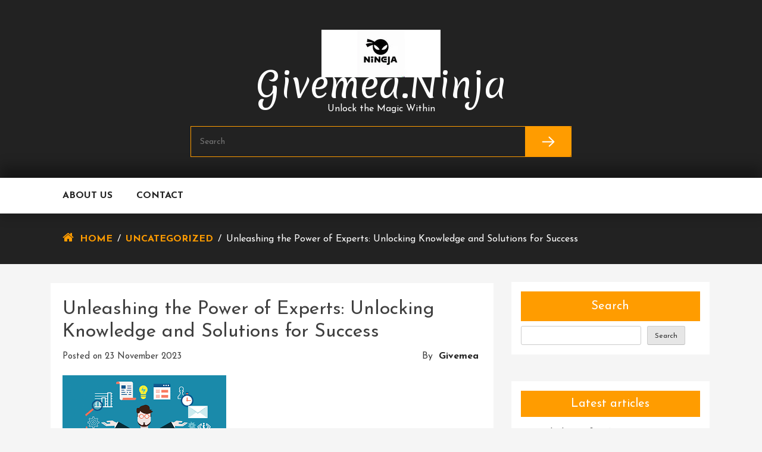

--- FILE ---
content_type: text/html; charset=UTF-8
request_url: https://givemea.ninja/uncategorized/experts-2/
body_size: 18495
content:
<!doctype html>
<html lang="en-US">
<head>
	<meta charset="UTF-8">
	<meta name="viewport" content="width=device-width, initial-scale=1">
	<link rel="profile" href="https://gmpg.org/xfn/11">

	<title>Unleashing the Power of Experts: Unlocking Knowledge and Solutions for Success &#8211; givemea.ninja</title>
<meta name='robots' content='max-image-preview:large' />
<link rel='dns-prefetch' href='//stats.wp.com' />
<link rel='dns-prefetch' href='//fonts.googleapis.com' />
<link rel='preconnect' href='//i0.wp.com' />
<link rel='preconnect' href='//c0.wp.com' />
<link rel="alternate" type="application/rss+xml" title="givemea.ninja &raquo; Feed" href="https://givemea.ninja/feed/" />
<link rel="alternate" type="application/rss+xml" title="givemea.ninja &raquo; Comments Feed" href="https://givemea.ninja/comments/feed/" />
<link rel="alternate" type="application/rss+xml" title="givemea.ninja &raquo; Unleashing the Power of Experts: Unlocking Knowledge and Solutions for Success Comments Feed" href="https://givemea.ninja/uncategorized/experts-2/feed/" />
<link rel="alternate" title="oEmbed (JSON)" type="application/json+oembed" href="https://givemea.ninja/wp-json/oembed/1.0/embed?url=https%3A%2F%2Fgivemea.ninja%2Funcategorized%2Fexperts-2%2F" />
<link rel="alternate" title="oEmbed (XML)" type="text/xml+oembed" href="https://givemea.ninja/wp-json/oembed/1.0/embed?url=https%3A%2F%2Fgivemea.ninja%2Funcategorized%2Fexperts-2%2F&#038;format=xml" />
<style id='wp-img-auto-sizes-contain-inline-css' type='text/css'>
img:is([sizes=auto i],[sizes^="auto," i]){contain-intrinsic-size:3000px 1500px}
/*# sourceURL=wp-img-auto-sizes-contain-inline-css */
</style>
<style id='wp-emoji-styles-inline-css' type='text/css'>

	img.wp-smiley, img.emoji {
		display: inline !important;
		border: none !important;
		box-shadow: none !important;
		height: 1em !important;
		width: 1em !important;
		margin: 0 0.07em !important;
		vertical-align: -0.1em !important;
		background: none !important;
		padding: 0 !important;
	}
/*# sourceURL=wp-emoji-styles-inline-css */
</style>
<style id='wp-block-library-inline-css' type='text/css'>
:root{--wp-block-synced-color:#7a00df;--wp-block-synced-color--rgb:122,0,223;--wp-bound-block-color:var(--wp-block-synced-color);--wp-editor-canvas-background:#ddd;--wp-admin-theme-color:#007cba;--wp-admin-theme-color--rgb:0,124,186;--wp-admin-theme-color-darker-10:#006ba1;--wp-admin-theme-color-darker-10--rgb:0,107,160.5;--wp-admin-theme-color-darker-20:#005a87;--wp-admin-theme-color-darker-20--rgb:0,90,135;--wp-admin-border-width-focus:2px}@media (min-resolution:192dpi){:root{--wp-admin-border-width-focus:1.5px}}.wp-element-button{cursor:pointer}:root .has-very-light-gray-background-color{background-color:#eee}:root .has-very-dark-gray-background-color{background-color:#313131}:root .has-very-light-gray-color{color:#eee}:root .has-very-dark-gray-color{color:#313131}:root .has-vivid-green-cyan-to-vivid-cyan-blue-gradient-background{background:linear-gradient(135deg,#00d084,#0693e3)}:root .has-purple-crush-gradient-background{background:linear-gradient(135deg,#34e2e4,#4721fb 50%,#ab1dfe)}:root .has-hazy-dawn-gradient-background{background:linear-gradient(135deg,#faaca8,#dad0ec)}:root .has-subdued-olive-gradient-background{background:linear-gradient(135deg,#fafae1,#67a671)}:root .has-atomic-cream-gradient-background{background:linear-gradient(135deg,#fdd79a,#004a59)}:root .has-nightshade-gradient-background{background:linear-gradient(135deg,#330968,#31cdcf)}:root .has-midnight-gradient-background{background:linear-gradient(135deg,#020381,#2874fc)}:root{--wp--preset--font-size--normal:16px;--wp--preset--font-size--huge:42px}.has-regular-font-size{font-size:1em}.has-larger-font-size{font-size:2.625em}.has-normal-font-size{font-size:var(--wp--preset--font-size--normal)}.has-huge-font-size{font-size:var(--wp--preset--font-size--huge)}.has-text-align-center{text-align:center}.has-text-align-left{text-align:left}.has-text-align-right{text-align:right}.has-fit-text{white-space:nowrap!important}#end-resizable-editor-section{display:none}.aligncenter{clear:both}.items-justified-left{justify-content:flex-start}.items-justified-center{justify-content:center}.items-justified-right{justify-content:flex-end}.items-justified-space-between{justify-content:space-between}.screen-reader-text{border:0;clip-path:inset(50%);height:1px;margin:-1px;overflow:hidden;padding:0;position:absolute;width:1px;word-wrap:normal!important}.screen-reader-text:focus{background-color:#ddd;clip-path:none;color:#444;display:block;font-size:1em;height:auto;left:5px;line-height:normal;padding:15px 23px 14px;text-decoration:none;top:5px;width:auto;z-index:100000}html :where(.has-border-color){border-style:solid}html :where([style*=border-top-color]){border-top-style:solid}html :where([style*=border-right-color]){border-right-style:solid}html :where([style*=border-bottom-color]){border-bottom-style:solid}html :where([style*=border-left-color]){border-left-style:solid}html :where([style*=border-width]){border-style:solid}html :where([style*=border-top-width]){border-top-style:solid}html :where([style*=border-right-width]){border-right-style:solid}html :where([style*=border-bottom-width]){border-bottom-style:solid}html :where([style*=border-left-width]){border-left-style:solid}html :where(img[class*=wp-image-]){height:auto;max-width:100%}:where(figure){margin:0 0 1em}html :where(.is-position-sticky){--wp-admin--admin-bar--position-offset:var(--wp-admin--admin-bar--height,0px)}@media screen and (max-width:600px){html :where(.is-position-sticky){--wp-admin--admin-bar--position-offset:0px}}

/*# sourceURL=wp-block-library-inline-css */
</style><style id='wp-block-archives-inline-css' type='text/css'>
.wp-block-archives{box-sizing:border-box}.wp-block-archives-dropdown label{display:block}
/*# sourceURL=https://c0.wp.com/c/6.9/wp-includes/blocks/archives/style.min.css */
</style>
<style id='wp-block-categories-inline-css' type='text/css'>
.wp-block-categories{box-sizing:border-box}.wp-block-categories.alignleft{margin-right:2em}.wp-block-categories.alignright{margin-left:2em}.wp-block-categories.wp-block-categories-dropdown.aligncenter{text-align:center}.wp-block-categories .wp-block-categories__label{display:block;width:100%}
/*# sourceURL=https://c0.wp.com/c/6.9/wp-includes/blocks/categories/style.min.css */
</style>
<style id='wp-block-heading-inline-css' type='text/css'>
h1:where(.wp-block-heading).has-background,h2:where(.wp-block-heading).has-background,h3:where(.wp-block-heading).has-background,h4:where(.wp-block-heading).has-background,h5:where(.wp-block-heading).has-background,h6:where(.wp-block-heading).has-background{padding:1.25em 2.375em}h1.has-text-align-left[style*=writing-mode]:where([style*=vertical-lr]),h1.has-text-align-right[style*=writing-mode]:where([style*=vertical-rl]),h2.has-text-align-left[style*=writing-mode]:where([style*=vertical-lr]),h2.has-text-align-right[style*=writing-mode]:where([style*=vertical-rl]),h3.has-text-align-left[style*=writing-mode]:where([style*=vertical-lr]),h3.has-text-align-right[style*=writing-mode]:where([style*=vertical-rl]),h4.has-text-align-left[style*=writing-mode]:where([style*=vertical-lr]),h4.has-text-align-right[style*=writing-mode]:where([style*=vertical-rl]),h5.has-text-align-left[style*=writing-mode]:where([style*=vertical-lr]),h5.has-text-align-right[style*=writing-mode]:where([style*=vertical-rl]),h6.has-text-align-left[style*=writing-mode]:where([style*=vertical-lr]),h6.has-text-align-right[style*=writing-mode]:where([style*=vertical-rl]){rotate:180deg}
/*# sourceURL=https://c0.wp.com/c/6.9/wp-includes/blocks/heading/style.min.css */
</style>
<style id='wp-block-latest-comments-inline-css' type='text/css'>
ol.wp-block-latest-comments{box-sizing:border-box;margin-left:0}:where(.wp-block-latest-comments:not([style*=line-height] .wp-block-latest-comments__comment)){line-height:1.1}:where(.wp-block-latest-comments:not([style*=line-height] .wp-block-latest-comments__comment-excerpt p)){line-height:1.8}.has-dates :where(.wp-block-latest-comments:not([style*=line-height])),.has-excerpts :where(.wp-block-latest-comments:not([style*=line-height])){line-height:1.5}.wp-block-latest-comments .wp-block-latest-comments{padding-left:0}.wp-block-latest-comments__comment{list-style:none;margin-bottom:1em}.has-avatars .wp-block-latest-comments__comment{list-style:none;min-height:2.25em}.has-avatars .wp-block-latest-comments__comment .wp-block-latest-comments__comment-excerpt,.has-avatars .wp-block-latest-comments__comment .wp-block-latest-comments__comment-meta{margin-left:3.25em}.wp-block-latest-comments__comment-excerpt p{font-size:.875em;margin:.36em 0 1.4em}.wp-block-latest-comments__comment-date{display:block;font-size:.75em}.wp-block-latest-comments .avatar,.wp-block-latest-comments__comment-avatar{border-radius:1.5em;display:block;float:left;height:2.5em;margin-right:.75em;width:2.5em}.wp-block-latest-comments[class*=-font-size] a,.wp-block-latest-comments[style*=font-size] a{font-size:inherit}
/*# sourceURL=https://c0.wp.com/c/6.9/wp-includes/blocks/latest-comments/style.min.css */
</style>
<style id='wp-block-latest-posts-inline-css' type='text/css'>
.wp-block-latest-posts{box-sizing:border-box}.wp-block-latest-posts.alignleft{margin-right:2em}.wp-block-latest-posts.alignright{margin-left:2em}.wp-block-latest-posts.wp-block-latest-posts__list{list-style:none}.wp-block-latest-posts.wp-block-latest-posts__list li{clear:both;overflow-wrap:break-word}.wp-block-latest-posts.is-grid{display:flex;flex-wrap:wrap}.wp-block-latest-posts.is-grid li{margin:0 1.25em 1.25em 0;width:100%}@media (min-width:600px){.wp-block-latest-posts.columns-2 li{width:calc(50% - .625em)}.wp-block-latest-posts.columns-2 li:nth-child(2n){margin-right:0}.wp-block-latest-posts.columns-3 li{width:calc(33.33333% - .83333em)}.wp-block-latest-posts.columns-3 li:nth-child(3n){margin-right:0}.wp-block-latest-posts.columns-4 li{width:calc(25% - .9375em)}.wp-block-latest-posts.columns-4 li:nth-child(4n){margin-right:0}.wp-block-latest-posts.columns-5 li{width:calc(20% - 1em)}.wp-block-latest-posts.columns-5 li:nth-child(5n){margin-right:0}.wp-block-latest-posts.columns-6 li{width:calc(16.66667% - 1.04167em)}.wp-block-latest-posts.columns-6 li:nth-child(6n){margin-right:0}}:root :where(.wp-block-latest-posts.is-grid){padding:0}:root :where(.wp-block-latest-posts.wp-block-latest-posts__list){padding-left:0}.wp-block-latest-posts__post-author,.wp-block-latest-posts__post-date{display:block;font-size:.8125em}.wp-block-latest-posts__post-excerpt,.wp-block-latest-posts__post-full-content{margin-bottom:1em;margin-top:.5em}.wp-block-latest-posts__featured-image a{display:inline-block}.wp-block-latest-posts__featured-image img{height:auto;max-width:100%;width:auto}.wp-block-latest-posts__featured-image.alignleft{float:left;margin-right:1em}.wp-block-latest-posts__featured-image.alignright{float:right;margin-left:1em}.wp-block-latest-posts__featured-image.aligncenter{margin-bottom:1em;text-align:center}
/*# sourceURL=https://c0.wp.com/c/6.9/wp-includes/blocks/latest-posts/style.min.css */
</style>
<style id='wp-block-search-inline-css' type='text/css'>
.wp-block-search__button{margin-left:10px;word-break:normal}.wp-block-search__button.has-icon{line-height:0}.wp-block-search__button svg{height:1.25em;min-height:24px;min-width:24px;width:1.25em;fill:currentColor;vertical-align:text-bottom}:where(.wp-block-search__button){border:1px solid #ccc;padding:6px 10px}.wp-block-search__inside-wrapper{display:flex;flex:auto;flex-wrap:nowrap;max-width:100%}.wp-block-search__label{width:100%}.wp-block-search.wp-block-search__button-only .wp-block-search__button{box-sizing:border-box;display:flex;flex-shrink:0;justify-content:center;margin-left:0;max-width:100%}.wp-block-search.wp-block-search__button-only .wp-block-search__inside-wrapper{min-width:0!important;transition-property:width}.wp-block-search.wp-block-search__button-only .wp-block-search__input{flex-basis:100%;transition-duration:.3s}.wp-block-search.wp-block-search__button-only.wp-block-search__searchfield-hidden,.wp-block-search.wp-block-search__button-only.wp-block-search__searchfield-hidden .wp-block-search__inside-wrapper{overflow:hidden}.wp-block-search.wp-block-search__button-only.wp-block-search__searchfield-hidden .wp-block-search__input{border-left-width:0!important;border-right-width:0!important;flex-basis:0;flex-grow:0;margin:0;min-width:0!important;padding-left:0!important;padding-right:0!important;width:0!important}:where(.wp-block-search__input){appearance:none;border:1px solid #949494;flex-grow:1;font-family:inherit;font-size:inherit;font-style:inherit;font-weight:inherit;letter-spacing:inherit;line-height:inherit;margin-left:0;margin-right:0;min-width:3rem;padding:8px;text-decoration:unset!important;text-transform:inherit}:where(.wp-block-search__button-inside .wp-block-search__inside-wrapper){background-color:#fff;border:1px solid #949494;box-sizing:border-box;padding:4px}:where(.wp-block-search__button-inside .wp-block-search__inside-wrapper) .wp-block-search__input{border:none;border-radius:0;padding:0 4px}:where(.wp-block-search__button-inside .wp-block-search__inside-wrapper) .wp-block-search__input:focus{outline:none}:where(.wp-block-search__button-inside .wp-block-search__inside-wrapper) :where(.wp-block-search__button){padding:4px 8px}.wp-block-search.aligncenter .wp-block-search__inside-wrapper{margin:auto}.wp-block[data-align=right] .wp-block-search.wp-block-search__button-only .wp-block-search__inside-wrapper{float:right}
/*# sourceURL=https://c0.wp.com/c/6.9/wp-includes/blocks/search/style.min.css */
</style>
<style id='wp-block-group-inline-css' type='text/css'>
.wp-block-group{box-sizing:border-box}:where(.wp-block-group.wp-block-group-is-layout-constrained){position:relative}
/*# sourceURL=https://c0.wp.com/c/6.9/wp-includes/blocks/group/style.min.css */
</style>
<style id='global-styles-inline-css' type='text/css'>
:root{--wp--preset--aspect-ratio--square: 1;--wp--preset--aspect-ratio--4-3: 4/3;--wp--preset--aspect-ratio--3-4: 3/4;--wp--preset--aspect-ratio--3-2: 3/2;--wp--preset--aspect-ratio--2-3: 2/3;--wp--preset--aspect-ratio--16-9: 16/9;--wp--preset--aspect-ratio--9-16: 9/16;--wp--preset--color--black: #000000;--wp--preset--color--cyan-bluish-gray: #abb8c3;--wp--preset--color--white: #ffffff;--wp--preset--color--pale-pink: #f78da7;--wp--preset--color--vivid-red: #cf2e2e;--wp--preset--color--luminous-vivid-orange: #ff6900;--wp--preset--color--luminous-vivid-amber: #fcb900;--wp--preset--color--light-green-cyan: #7bdcb5;--wp--preset--color--vivid-green-cyan: #00d084;--wp--preset--color--pale-cyan-blue: #8ed1fc;--wp--preset--color--vivid-cyan-blue: #0693e3;--wp--preset--color--vivid-purple: #9b51e0;--wp--preset--gradient--vivid-cyan-blue-to-vivid-purple: linear-gradient(135deg,rgb(6,147,227) 0%,rgb(155,81,224) 100%);--wp--preset--gradient--light-green-cyan-to-vivid-green-cyan: linear-gradient(135deg,rgb(122,220,180) 0%,rgb(0,208,130) 100%);--wp--preset--gradient--luminous-vivid-amber-to-luminous-vivid-orange: linear-gradient(135deg,rgb(252,185,0) 0%,rgb(255,105,0) 100%);--wp--preset--gradient--luminous-vivid-orange-to-vivid-red: linear-gradient(135deg,rgb(255,105,0) 0%,rgb(207,46,46) 100%);--wp--preset--gradient--very-light-gray-to-cyan-bluish-gray: linear-gradient(135deg,rgb(238,238,238) 0%,rgb(169,184,195) 100%);--wp--preset--gradient--cool-to-warm-spectrum: linear-gradient(135deg,rgb(74,234,220) 0%,rgb(151,120,209) 20%,rgb(207,42,186) 40%,rgb(238,44,130) 60%,rgb(251,105,98) 80%,rgb(254,248,76) 100%);--wp--preset--gradient--blush-light-purple: linear-gradient(135deg,rgb(255,206,236) 0%,rgb(152,150,240) 100%);--wp--preset--gradient--blush-bordeaux: linear-gradient(135deg,rgb(254,205,165) 0%,rgb(254,45,45) 50%,rgb(107,0,62) 100%);--wp--preset--gradient--luminous-dusk: linear-gradient(135deg,rgb(255,203,112) 0%,rgb(199,81,192) 50%,rgb(65,88,208) 100%);--wp--preset--gradient--pale-ocean: linear-gradient(135deg,rgb(255,245,203) 0%,rgb(182,227,212) 50%,rgb(51,167,181) 100%);--wp--preset--gradient--electric-grass: linear-gradient(135deg,rgb(202,248,128) 0%,rgb(113,206,126) 100%);--wp--preset--gradient--midnight: linear-gradient(135deg,rgb(2,3,129) 0%,rgb(40,116,252) 100%);--wp--preset--font-size--small: 13px;--wp--preset--font-size--medium: 20px;--wp--preset--font-size--large: 36px;--wp--preset--font-size--x-large: 42px;--wp--preset--spacing--20: 0.44rem;--wp--preset--spacing--30: 0.67rem;--wp--preset--spacing--40: 1rem;--wp--preset--spacing--50: 1.5rem;--wp--preset--spacing--60: 2.25rem;--wp--preset--spacing--70: 3.38rem;--wp--preset--spacing--80: 5.06rem;--wp--preset--shadow--natural: 6px 6px 9px rgba(0, 0, 0, 0.2);--wp--preset--shadow--deep: 12px 12px 50px rgba(0, 0, 0, 0.4);--wp--preset--shadow--sharp: 6px 6px 0px rgba(0, 0, 0, 0.2);--wp--preset--shadow--outlined: 6px 6px 0px -3px rgb(255, 255, 255), 6px 6px rgb(0, 0, 0);--wp--preset--shadow--crisp: 6px 6px 0px rgb(0, 0, 0);}:where(.is-layout-flex){gap: 0.5em;}:where(.is-layout-grid){gap: 0.5em;}body .is-layout-flex{display: flex;}.is-layout-flex{flex-wrap: wrap;align-items: center;}.is-layout-flex > :is(*, div){margin: 0;}body .is-layout-grid{display: grid;}.is-layout-grid > :is(*, div){margin: 0;}:where(.wp-block-columns.is-layout-flex){gap: 2em;}:where(.wp-block-columns.is-layout-grid){gap: 2em;}:where(.wp-block-post-template.is-layout-flex){gap: 1.25em;}:where(.wp-block-post-template.is-layout-grid){gap: 1.25em;}.has-black-color{color: var(--wp--preset--color--black) !important;}.has-cyan-bluish-gray-color{color: var(--wp--preset--color--cyan-bluish-gray) !important;}.has-white-color{color: var(--wp--preset--color--white) !important;}.has-pale-pink-color{color: var(--wp--preset--color--pale-pink) !important;}.has-vivid-red-color{color: var(--wp--preset--color--vivid-red) !important;}.has-luminous-vivid-orange-color{color: var(--wp--preset--color--luminous-vivid-orange) !important;}.has-luminous-vivid-amber-color{color: var(--wp--preset--color--luminous-vivid-amber) !important;}.has-light-green-cyan-color{color: var(--wp--preset--color--light-green-cyan) !important;}.has-vivid-green-cyan-color{color: var(--wp--preset--color--vivid-green-cyan) !important;}.has-pale-cyan-blue-color{color: var(--wp--preset--color--pale-cyan-blue) !important;}.has-vivid-cyan-blue-color{color: var(--wp--preset--color--vivid-cyan-blue) !important;}.has-vivid-purple-color{color: var(--wp--preset--color--vivid-purple) !important;}.has-black-background-color{background-color: var(--wp--preset--color--black) !important;}.has-cyan-bluish-gray-background-color{background-color: var(--wp--preset--color--cyan-bluish-gray) !important;}.has-white-background-color{background-color: var(--wp--preset--color--white) !important;}.has-pale-pink-background-color{background-color: var(--wp--preset--color--pale-pink) !important;}.has-vivid-red-background-color{background-color: var(--wp--preset--color--vivid-red) !important;}.has-luminous-vivid-orange-background-color{background-color: var(--wp--preset--color--luminous-vivid-orange) !important;}.has-luminous-vivid-amber-background-color{background-color: var(--wp--preset--color--luminous-vivid-amber) !important;}.has-light-green-cyan-background-color{background-color: var(--wp--preset--color--light-green-cyan) !important;}.has-vivid-green-cyan-background-color{background-color: var(--wp--preset--color--vivid-green-cyan) !important;}.has-pale-cyan-blue-background-color{background-color: var(--wp--preset--color--pale-cyan-blue) !important;}.has-vivid-cyan-blue-background-color{background-color: var(--wp--preset--color--vivid-cyan-blue) !important;}.has-vivid-purple-background-color{background-color: var(--wp--preset--color--vivid-purple) !important;}.has-black-border-color{border-color: var(--wp--preset--color--black) !important;}.has-cyan-bluish-gray-border-color{border-color: var(--wp--preset--color--cyan-bluish-gray) !important;}.has-white-border-color{border-color: var(--wp--preset--color--white) !important;}.has-pale-pink-border-color{border-color: var(--wp--preset--color--pale-pink) !important;}.has-vivid-red-border-color{border-color: var(--wp--preset--color--vivid-red) !important;}.has-luminous-vivid-orange-border-color{border-color: var(--wp--preset--color--luminous-vivid-orange) !important;}.has-luminous-vivid-amber-border-color{border-color: var(--wp--preset--color--luminous-vivid-amber) !important;}.has-light-green-cyan-border-color{border-color: var(--wp--preset--color--light-green-cyan) !important;}.has-vivid-green-cyan-border-color{border-color: var(--wp--preset--color--vivid-green-cyan) !important;}.has-pale-cyan-blue-border-color{border-color: var(--wp--preset--color--pale-cyan-blue) !important;}.has-vivid-cyan-blue-border-color{border-color: var(--wp--preset--color--vivid-cyan-blue) !important;}.has-vivid-purple-border-color{border-color: var(--wp--preset--color--vivid-purple) !important;}.has-vivid-cyan-blue-to-vivid-purple-gradient-background{background: var(--wp--preset--gradient--vivid-cyan-blue-to-vivid-purple) !important;}.has-light-green-cyan-to-vivid-green-cyan-gradient-background{background: var(--wp--preset--gradient--light-green-cyan-to-vivid-green-cyan) !important;}.has-luminous-vivid-amber-to-luminous-vivid-orange-gradient-background{background: var(--wp--preset--gradient--luminous-vivid-amber-to-luminous-vivid-orange) !important;}.has-luminous-vivid-orange-to-vivid-red-gradient-background{background: var(--wp--preset--gradient--luminous-vivid-orange-to-vivid-red) !important;}.has-very-light-gray-to-cyan-bluish-gray-gradient-background{background: var(--wp--preset--gradient--very-light-gray-to-cyan-bluish-gray) !important;}.has-cool-to-warm-spectrum-gradient-background{background: var(--wp--preset--gradient--cool-to-warm-spectrum) !important;}.has-blush-light-purple-gradient-background{background: var(--wp--preset--gradient--blush-light-purple) !important;}.has-blush-bordeaux-gradient-background{background: var(--wp--preset--gradient--blush-bordeaux) !important;}.has-luminous-dusk-gradient-background{background: var(--wp--preset--gradient--luminous-dusk) !important;}.has-pale-ocean-gradient-background{background: var(--wp--preset--gradient--pale-ocean) !important;}.has-electric-grass-gradient-background{background: var(--wp--preset--gradient--electric-grass) !important;}.has-midnight-gradient-background{background: var(--wp--preset--gradient--midnight) !important;}.has-small-font-size{font-size: var(--wp--preset--font-size--small) !important;}.has-medium-font-size{font-size: var(--wp--preset--font-size--medium) !important;}.has-large-font-size{font-size: var(--wp--preset--font-size--large) !important;}.has-x-large-font-size{font-size: var(--wp--preset--font-size--x-large) !important;}
/*# sourceURL=global-styles-inline-css */
</style>

<style id='classic-theme-styles-inline-css' type='text/css'>
/*! This file is auto-generated */
.wp-block-button__link{color:#fff;background-color:#32373c;border-radius:9999px;box-shadow:none;text-decoration:none;padding:calc(.667em + 2px) calc(1.333em + 2px);font-size:1.125em}.wp-block-file__button{background:#32373c;color:#fff;text-decoration:none}
/*# sourceURL=/wp-includes/css/classic-themes.min.css */
</style>
<link rel='stylesheet' id='cptch_stylesheet-css' href='https://givemea.ninja/wp-content/plugins/captcha-bws/css/front_end_style.css?ver=5.2.7' type='text/css' media='all' />
<link rel='stylesheet' id='dashicons-css' href='https://c0.wp.com/c/6.9/wp-includes/css/dashicons.min.css' type='text/css' media='all' />
<link rel='stylesheet' id='cptch_desktop_style-css' href='https://givemea.ninja/wp-content/plugins/captcha-bws/css/desktop_style.css?ver=5.2.7' type='text/css' media='all' />
<link rel='stylesheet' id='buzz-ecommerce-google-fonts-Josefin+Sans-css' href='//fonts.googleapis.com/css?family=Josefin+Sans%3A300italic%2C400italic%2C700italic%2C400%2C700%2C300&#038;ver=6.9' type='text/css' media='all' />
<link rel='stylesheet' id='buzz-ecommerce-google-fonts-Merienda-css' href='//fonts.googleapis.com/css?family=Merienda%3A300italic%2C400italic%2C700italic%2C400%2C700%2C300&#038;ver=6.9' type='text/css' media='all' />
<link rel='stylesheet' id='bootstrap-css' href='https://givemea.ninja/wp-content/themes/buzz-ecommerce/assets/library/bootstrap/css/bootstrap.min.css?ver=1.1.8' type='text/css' media='all' />
<link rel='stylesheet' id='font-awesome-css' href='https://givemea.ninja/wp-content/themes/buzz-ecommerce/assets/library/font-awesome/css/font-awesome.css?ver=1.1.8' type='text/css' media='all' />
<link rel='stylesheet' id='owl-carousel-css' href='https://givemea.ninja/wp-content/themes/buzz-ecommerce/assets/library/owl-carousel/css/owl.carousel.css?ver=1.1.8' type='text/css' media='all' />
<link rel='stylesheet' id='buzz-ecommerce-custom-css' href='https://givemea.ninja/wp-content/themes/buzz-ecommerce/assets/css/custom.css?ver=1.1.8' type='text/css' media='all' />
<link rel='stylesheet' id='buzz-ecommerce-style-css' href='https://givemea.ninja/wp-content/themes/buzz-ecommerce/style.css?ver=6.9' type='text/css' media='all' />
<link rel='stylesheet' id='buzz-ecommerce-mobile-menu-css' href='https://givemea.ninja/wp-content/themes/buzz-ecommerce/spiderbuzz/mobile-menu/mobile-menu.css?ver=1' type='text/css' media='all' />
<script type="text/javascript" src="https://c0.wp.com/c/6.9/wp-includes/js/jquery/jquery.min.js" id="jquery-core-js"></script>
<script type="text/javascript" src="https://c0.wp.com/c/6.9/wp-includes/js/jquery/jquery-migrate.min.js" id="jquery-migrate-js"></script>
<script type="text/javascript" src="https://givemea.ninja/wp-content/themes/buzz-ecommerce/spiderbuzz/mobile-menu/navigation.js?ver=1" id="buzz-ecommerce-navigation-menu-js"></script>
<link rel="https://api.w.org/" href="https://givemea.ninja/wp-json/" /><link rel="alternate" title="JSON" type="application/json" href="https://givemea.ninja/wp-json/wp/v2/posts/338" /><link rel="EditURI" type="application/rsd+xml" title="RSD" href="https://givemea.ninja/xmlrpc.php?rsd" />
<meta name="generator" content="WordPress 6.9" />
<link rel="canonical" href="https://givemea.ninja/uncategorized/experts-2/" />
<link rel='shortlink' href='https://givemea.ninja/?p=338' />
	<style>img#wpstats{display:none}</style>
		<link rel="pingback" href="https://givemea.ninja/xmlrpc.php"><link rel="icon" href="https://i0.wp.com/givemea.ninja/wp-content/uploads/2024/07/siteicon-2.webp?fit=32%2C32&#038;ssl=1" sizes="32x32" />
<link rel="icon" href="https://i0.wp.com/givemea.ninja/wp-content/uploads/2024/07/siteicon-2.webp?fit=192%2C192&#038;ssl=1" sizes="192x192" />
<link rel="apple-touch-icon" href="https://i0.wp.com/givemea.ninja/wp-content/uploads/2024/07/siteicon-2.webp?fit=180%2C180&#038;ssl=1" />
<meta name="msapplication-TileImage" content="https://i0.wp.com/givemea.ninja/wp-content/uploads/2024/07/siteicon-2.webp?fit=270%2C270&#038;ssl=1" />
</head>

<body class="wp-singular post-template-default single single-post postid-338 single-format-standard wp-custom-logo wp-theme-buzz-ecommerce right-sidebar">
<div id="page" class="site">
	<a class="skip-link screen-reader-text" href="#content">Skip to content</a>

		<header id="masthead" class="site-header" >
			<div class="site-branding">
				<a href="https://givemea.ninja/" class="custom-logo-link" rel="home"><img width="200" height="80" src="https://i0.wp.com/givemea.ninja/wp-content/uploads/2024/07/sitelogo-2.webp?fit=200%2C80&amp;ssl=1" class="custom-logo" alt="sitelogo" decoding="async" /></a>					<p class="site-title"><a href="https://givemea.ninja/" rel="home">givemea.ninja</a></p>
										<p class="site-description">Unlock the Magic Within</p>
							</div><!-- .site-branding -->
				<div id="buzz_ecommerce_search" class="search-form">
		<form class="main-form clearfix" name="myform" method="GET" action="https://givemea.ninja/">
		<input type="text"  name="s" class="searchbox" maxlength="128" value="" placeholder="Search">
							
			<button type="submit" title="Search" class="search-btn-bg"><img src="https://givemea.ninja/wp-content/themes/buzz-ecommerce/assets/images/arrow.png" alt=""></button>
				
		</form>
	</div>

	
			<nav id="site-navigation" class="main-navigation">
				<button class="toggle nav-toggle mobile-nav-toggle" data-toggle-target=".header-mobile-menu"  data-toggle-body-class="showing-menu-modal" aria-expanded="false" data-set-focus=".close-nav-toggle">
                <span class="toggle-inner">
                    <span class="toggle-icon"><i class="fa fa-bars"></i></span>
                    <span class="toggle-text">Menu</span>
                </span>
            </button>				<div class="container">
					<div class="menu-primary-menu-container"><ul id="primary-menu" class="menu"><li id="menu-item-16" class="menu-item menu-item-type-post_type menu-item-object-page menu-item-16"><a href="https://givemea.ninja/about/">About us</a></li>
<li id="menu-item-35" class="menu-item menu-item-type-post_type menu-item-object-page menu-item-35"><a href="https://givemea.ninja/contact/">Contact</a></li>
</ul></div>
										
				</div>
				
			</nav><!-- #site-navigation -->
			
		</header><!-- #masthead -->

		<section class="breadcrumb"><div class="container"><div class="row"><div class="col-md-12"><div class="breadcrumb_wrap"><div class="breadcrumb-section"><i class="fa fa-home" aria-hidden="true"></i><a href="https://givemea.ninja/">Home</a><span class="separator">/</span><a href="https://givemea.ninja/category/uncategorized/" rel="category tag">Uncategorized</a><span class="separator">/</span>Unleashing the Power of Experts: Unlocking Knowledge and Solutions for Success</div></div></div></div></div></section>		<div id="content" class="site-content"><div class="container">
	<div id="primary" class="content-area">
		<main id="main" class="site-main">

		
<article id="post-338" class="post-338 post type-post status-publish format-standard has-post-thumbnail hentry category-uncategorized tag-acquiring-knowledge tag-crucial tag-dedicated tag-deep-understanding tag-discoveries-insights tag-distill-relevant-and-up-to-date-insights tag-effort tag-expertise-allows-navigate-through-vast-amounts-of-data tag-experts tag-fast-paced tag-filter-out-the-noise tag-guidance tag-guidance-in-professional-life tag-honing-skills tag-individuals tag-informed-decisions-extensive-knowledge tag-invaluable-resources tag-mastery tag-medical-issue tag-nuances-and-complexities tag-possess tag-practical-experience tag-research-experimentation-continuous-learningadvancements-in-fields tag-resources tag-respective-fields tag-role tag-seeking-legal-advice tag-solutions-accurate-and-reliable-information tag-specific-subject-or-field tag-tailored-solutions-or-recommendations tag-time tag-unique-circumstances-pushing-boundaries-of-human-knowledge-and-innovation tag-well-informed-perspectives">
	<header class="entry-header">
		<h1 class="entry-title">Unleashing the Power of Experts: Unlocking Knowledge and Solutions for Success</h1>			<div class="entry-meta">
				<span class="posted-on">Posted on <a href="https://givemea.ninja/uncategorized/experts-2/" rel="bookmark"><time class="entry-date published updated" datetime="2023-11-23T16:59:52+00:00">23 November 2023</time></a></span><span class="byline"> by <span class="author vcard"><a class="url fn n" href="https://givemea.ninja/author/givemea/">givemea</a></span></span>			</div><!-- .entry-meta -->
			</header><!-- .entry-header -->

	
			<div class="post-thumbnail">
				<img width="275" height="183" src="https://givemea.ninja/wp-content/uploads/2023/11/experts-0.png" class="attachment-post-thumbnail size-post-thumbnail wp-post-image" alt="experts" decoding="async" fetchpriority="high" />			</div><!-- .post-thumbnail -->

		
	<div class="entry-content">
		<p>
In today&#8217;s fast-paced and complex world, the role of experts has become increasingly crucial. Experts are individuals who possess a deep understanding and mastery of a specific subject or field. They have dedicated their time, effort, and resources to acquiring knowledge and honing their skills, making them invaluable resources for those seeking guidance or solutions.
</p>
</p>
<p>
One of the key benefits of consulting an expert is their ability to provide accurate and reliable information. Their expertise allows them to navigate through vast amounts of data, filter out the noise, and distill the most relevant and up-to-date insights. Whether you&#8217;re facing a medical issue, seeking legal advice, or looking for guidance in your professional life, experts can offer you well-informed perspectives that can help you make informed decisions.
</p>
</p>
<p>
Experts not only possess extensive knowledge but also have practical experience in their respective fields. This practical expertise enables them to understand the nuances and complexities that may arise in different situations. They can draw from their experiences to provide tailored solutions or recommendations that are specifically suited to your unique circumstances.
</p>
</p>
<p>
Moreover, experts play a vital role in pushing the boundaries of human knowledge and innovation. Through research, experimentation, and continuous learning, they contribute to advancements in their fields. Their discoveries and insights not only benefit society as a whole but also pave the way for future generations of experts.
</p>
</p>
<p>
Collaborating with experts also fosters personal growth and development. By seeking their guidance or mentorship, individuals can learn from their expertise and gain new skills or perspectives. The wisdom shared by experts can be transformative, empowering individuals to excel in their chosen paths.
</p>
</p>
<p>
However, it is important to note that experts are not infallible. While they possess extensive knowledge within their domain, they too can make mistakes or face limitations. It is essential to approach expert advice critically and consider multiple perspectives before making decisions.
</p>
</p>
<p>
In conclusion, experts are invaluable assets in our ever-evolving world. Their deep knowledge base, practical experience, and dedication to their fields make them trusted sources of information and guidance. Whether you&#8217;re seeking answers to complex problems or aiming for personal growth, consulting with experts can be a transformative experience. Embrace the wisdom they offer, but always remember to approach their advice with a discerning mind.
</p>
<p>&nbsp;</p>
<h2> 7 Common Queries Answered: Experts, Examples, Synonyms, and More </h2>
<ol>
<li><a href='#what-is-the-meaning-of-exparts'> What is the meaning of Exparts? </a></li>
<li><a href='#what-are-some-examples-of-experts'> What are some examples of experts? </a></li>
<li><a href='#what-is-the-synonym-of-experts'> What is the synonym of experts? </a></li>
<li><a href='#what-do-you-call-a-person-who-is-expert-on-everything'> What do you call a person who is expert on everything? </a></li>
<li><a href='#what-is-another-word-for-group-of-experts'> What is another word for group of experts? </a></li>
<li><a href='#what-is-the-meaning-of-expert-advice'> What is the meaning of expert advice? </a></li>
<li><a href='#what-is-a-bunch-of-experts-called'> What is a bunch of experts called? </a></li>
</ol>
<h3 id='what-is-the-meaning-of-exparts'>
What is the meaning of Exparts?<br />
</h3>
<p>
I believe there might be a typo in your question. The correct term you are referring to is &#8220;experts.&#8221; Experts are individuals who have a high level of knowledge, skill, or experience in a particular field or subject matter. They have acquired expertise through extensive study, practice, and hands-on experience in their respective areas. Experts are often sought after for their specialized knowledge and ability to provide valuable insights, guidance, and solutions within their domain of expertise.
</p>
<h3 id='what-are-some-examples-of-experts'>
What are some examples of experts?<br />
</h3>
<p>
Experts can be found in various fields and industries. Here are some examples of experts in different domains:
</p>
</p>
<ol>
<li>Medical Experts: Doctors, surgeons, specialists in various medical disciplines such as cardiology, neurology, oncology, etc.</li>
<li>Legal Experts: Lawyers, judges, legal scholars specializing in areas like criminal law, contract law, intellectual property law, etc.</li>
<li>Financial Experts: Economists, financial analysts, investment advisors who provide insights on markets, investments, and financial planning.</li>
<li>Technology Experts: Software engineers, data scientists, cybersecurity specialists who possess advanced knowledge and skills in technology-related fields.</li>
<li>Academic Experts: Professors and researchers who have dedicated their careers to studying specific subjects and contribute to the advancement of knowledge.</li>
<li>Business Experts: Entrepreneurs with extensive experience in starting and running successful businesses or consultants who provide strategic advice to companies.</li>
<li>Environmental Experts: Ecologists, environmental scientists who study ecosystems and provide insights on conservation efforts and sustainable practices.</li>
<li>Engineering Experts: Civil engineers, mechanical engineers, aerospace engineers who specialize in designing and building structures or machines with precision.</li>
<li>Artistic Experts: Renowned artists in various disciplines like painting, sculpture, music composition or performers such as actors or dancers with exceptional talent and mastery of their craft.</li>
<li>Sports Experts: Coaches or athletes with extensive knowledge and experience in specific sports disciplines who provide training and guidance for aspiring athletes.</li>
</ol>
<p>
These are just a few examples of the many experts that exist across different domains. In almost every field of human endeavor, there are individuals who have dedicated their lives to becoming experts and contributing their expertise to society.
</p>
<h3 id='what-is-the-synonym-of-experts'>
What is the synonym of experts?<br />
</h3>
<p>
Some synonyms for the word &#8220;experts&#8221; include:
</p>
</p>
<ol>
<li>Specialists</li>
<li>Authorities</li>
<li>Professors</li>
<li>Professionals</li>
<li>Practitioners</li>
<li>Consultants</li>
<li>Scholars</li>
<li>Gurus</li>
<li>Masters</li>
<li>Savants</li>
</ol>
<p>
These words can be used interchangeably to refer to individuals who possess advanced knowledge and expertise in a specific field or subject matter.
</p>
<h3 id='what-do-you-call-a-person-who-is-expert-on-everything'>
What do you call a person who is expert on everything?<br />
</h3>
<p>
A person who is considered an expert on everything is often referred to as a &#8220;polymath&#8221; or a &#8220;Renaissance person.&#8221; These terms describe individuals who possess a wide range of knowledge and expertise across various fields or disciplines. Polymaths are known for their ability to excel in multiple areas, demonstrating proficiency and understanding beyond the average level. However, it is important to note that achieving true expertise in every subject is extremely rare, and most individuals tend to specialize in specific domains.
</p>
<h3 id='what-is-another-word-for-group-of-experts'>
What is another word for group of experts?<br />
</h3>
<p>
Another word for a group of experts is a &#8220;panel.&#8221; A panel typically consists of individuals who are recognized for their expertise in a specific field and are brought together to provide insights, advice, or make collective decisions.
</p>
<h3 id='what-is-the-meaning-of-expert-advice'>
What is the meaning of expert advice?<br />
</h3>
<p>
Expert advice refers to guidance or recommendations provided by individuals who have extensive knowledge, experience, and expertise in a particular field or subject matter. This advice is based on their deep understanding of the subject and their practical experience in dealing with related issues.
</p>
</p>
<p>
Expert advice is sought when individuals encounter complex problems, require specialized knowledge, or need assistance in making informed decisions. It is considered valuable because it comes from someone who has dedicated their time and effort to mastering a specific domain. Their expertise enables them to offer insights, strategies, or solutions that are well-informed and tailored to the specific needs or challenges at hand.
</p>
</p>
<p>
The purpose of seeking expert advice is to benefit from the wisdom and knowledge accumulated by these individuals. They possess a level of expertise that surpasses what an average person may have in a particular field. Expert advice can save time, prevent costly mistakes, provide clarity on complex matters, and increase the chances of success in various endeavors.
</p>
</p>
<p>
It is important to note that expert advice should be approached critically and with discernment. While experts possess valuable insights, they are not infallible. Different experts may have varying perspectives or approaches within their field of expertise. Therefore, it is advisable to consider multiple sources of expert advice and weigh different viewpoints before making decisions.
</p>
</p>
<p>
In summary, expert advice refers to guidance provided by individuals with extensive knowledge and experience in a specific field. It offers valuable insights and recommendations tailored to address complex problems or challenges. Seeking expert advice can help individuals make informed decisions and increase their chances of success in various areas of life.
</p>
<h3 id='what-is-a-bunch-of-experts-called'>
What is a bunch of experts called?<br />
</h3>
<p>
A group of experts can be referred to as a panel, committee, board, or consortium, depending on the context and purpose of their collaboration.</p>
	</div><!-- .entry-content -->

	<footer class="entry-footer">
		<span class="cat-links">Posted in <a href="https://givemea.ninja/category/uncategorized/" rel="category tag">Uncategorized</a></span><span class="tags-links">Tagged <a href="https://givemea.ninja/tag/acquiring-knowledge/" rel="tag">acquiring knowledge</a>, <a href="https://givemea.ninja/tag/crucial/" rel="tag">crucial</a>, <a href="https://givemea.ninja/tag/dedicated/" rel="tag">dedicated</a>, <a href="https://givemea.ninja/tag/deep-understanding/" rel="tag">deep understanding</a>, <a href="https://givemea.ninja/tag/discoveries-insights/" rel="tag">discoveries insights</a>, <a href="https://givemea.ninja/tag/distill-relevant-and-up-to-date-insights/" rel="tag">distill relevant and up-to-date insights</a>, <a href="https://givemea.ninja/tag/effort/" rel="tag">effort</a>, <a href="https://givemea.ninja/tag/expertise-allows-navigate-through-vast-amounts-of-data/" rel="tag">expertise allows navigate through vast amounts of data</a>, <a href="https://givemea.ninja/tag/experts/" rel="tag">experts</a>, <a href="https://givemea.ninja/tag/fast-paced/" rel="tag">fast-paced</a>, <a href="https://givemea.ninja/tag/filter-out-the-noise/" rel="tag">filter out the noise</a>, <a href="https://givemea.ninja/tag/guidance/" rel="tag">guidance</a>, <a href="https://givemea.ninja/tag/guidance-in-professional-life/" rel="tag">guidance in professional life</a>, <a href="https://givemea.ninja/tag/honing-skills/" rel="tag">honing skills</a>, <a href="https://givemea.ninja/tag/individuals/" rel="tag">individuals</a>, <a href="https://givemea.ninja/tag/informed-decisions-extensive-knowledge/" rel="tag">informed decisions.extensive knowledge</a>, <a href="https://givemea.ninja/tag/invaluable-resources/" rel="tag">invaluable resources</a>, <a href="https://givemea.ninja/tag/mastery/" rel="tag">mastery</a>, <a href="https://givemea.ninja/tag/medical-issue/" rel="tag">medical issue</a>, <a href="https://givemea.ninja/tag/nuances-and-complexities/" rel="tag">nuances and complexities</a>, <a href="https://givemea.ninja/tag/possess/" rel="tag">possess</a>, <a href="https://givemea.ninja/tag/practical-experience/" rel="tag">practical experience</a>, <a href="https://givemea.ninja/tag/research-experimentation-continuous-learningadvancements-in-fields/" rel="tag">research experimentation continuous learningadvancements in fields</a>, <a href="https://givemea.ninja/tag/resources/" rel="tag">resources</a>, <a href="https://givemea.ninja/tag/respective-fields/" rel="tag">respective fields</a>, <a href="https://givemea.ninja/tag/role/" rel="tag">role</a>, <a href="https://givemea.ninja/tag/seeking-legal-advice/" rel="tag">seeking legal advice</a>, <a href="https://givemea.ninja/tag/solutions-accurate-and-reliable-information/" rel="tag">solutions.accurate and reliable information</a>, <a href="https://givemea.ninja/tag/specific-subject-or-field/" rel="tag">specific subject or field</a>, <a href="https://givemea.ninja/tag/tailored-solutions-or-recommendations/" rel="tag">tailored solutions or recommendations</a>, <a href="https://givemea.ninja/tag/time/" rel="tag">time</a>, <a href="https://givemea.ninja/tag/unique-circumstances-pushing-boundaries-of-human-knowledge-and-innovation/" rel="tag">unique circumstances.pushing boundaries of human knowledge and innovation</a>, <a href="https://givemea.ninja/tag/well-informed-perspectives/" rel="tag">well-informed perspectives</a></span>	</footer><!-- .entry-footer -->
</article><!-- #post-338 -->

	<nav class="navigation post-navigation" aria-label="Posts">
		<h2 class="screen-reader-text">Post navigation</h2>
		<div class="nav-links"><div class="nav-previous"><a href="https://givemea.ninja/uncategorized/experts/" rel="prev">Unleashing the Power of Expertise: Unveiling the Secrets to Success</a></div><div class="nav-next"><a href="https://givemea.ninja/uncategorized/award/" rel="next">Unveiling Excellence: The Prestigious Award Ceremony Honoring Outstanding Achievements</a></div></div>
	</nav>
<div id="comments" class="comments-area">

			<h2 class="comments-title">
			5 thoughts on &ldquo;<span>Unleashing the Power of Experts: Unlocking Knowledge and Solutions for Success</span>&rdquo;		</h2><!-- .comments-title -->

		
		<ol class="comment-list">
					<li id="comment-1561" class="comment even thread-even depth-1 parent">
			<article id="div-comment-1561" class="comment-body">
				<footer class="comment-meta">
					<div class="comment-author vcard">
						<img alt='' src='https://secure.gravatar.com/avatar/4adf4dbb9667a4e327f6154a7c041c1208df74ddde5f99618f3f26a684c7da68?s=32&#038;d=mm&#038;r=g' srcset='https://secure.gravatar.com/avatar/4adf4dbb9667a4e327f6154a7c041c1208df74ddde5f99618f3f26a684c7da68?s=64&#038;d=mm&#038;r=g 2x' class='avatar avatar-32 photo' height='32' width='32' decoding='async'/>						<b class="fn"><a href="https://storage.googleapis.com/custom-home-builder-6/how-technology-is-changing-the-way-we-build-our-homes.html" class="url" rel="ugc external nofollow">custom home builder near me</a></b> <span class="says">says:</span>					</div><!-- .comment-author -->

					<div class="comment-metadata">
						<a href="https://givemea.ninja/uncategorized/experts-2/#comment-1561"><time datetime="2023-11-30T02:31:39+00:00">30 November 2023 at 02:31</time></a>					</div><!-- .comment-metadata -->

									</footer><!-- .comment-meta -->

				<div class="comment-content">
					<p>Saved as a favorite, I really like your web site!</p>
				</div><!-- .comment-content -->

				<div class="reply"><a rel="nofollow" class="comment-reply-link" href="https://givemea.ninja/uncategorized/experts-2/?replytocom=1561#respond" data-commentid="1561" data-postid="338" data-belowelement="div-comment-1561" data-respondelement="respond" data-replyto="Reply to custom home builder near me" aria-label="Reply to custom home builder near me">Reply</a></div>			</article><!-- .comment-body -->
		<ol class="children">
		<li id="comment-1564" class="comment byuser comment-author-givemea bypostauthor odd alt depth-2">
			<article id="div-comment-1564" class="comment-body">
				<footer class="comment-meta">
					<div class="comment-author vcard">
						<img alt='' src='https://secure.gravatar.com/avatar/1aff09825781fe15948e92bd65d0b40705e6e666acf31dddd361177fbcfbfda9?s=32&#038;d=mm&#038;r=g' srcset='https://secure.gravatar.com/avatar/1aff09825781fe15948e92bd65d0b40705e6e666acf31dddd361177fbcfbfda9?s=64&#038;d=mm&#038;r=g 2x' class='avatar avatar-32 photo' height='32' width='32' decoding='async'/>						<b class="fn"><a href="https://givemea.ninja" class="url" rel="ugc">givemea</a></b> <span class="says">says:</span>					</div><!-- .comment-author -->

					<div class="comment-metadata">
						<a href="https://givemea.ninja/uncategorized/experts-2/#comment-1564"><time datetime="2023-11-30T12:32:28+00:00">30 November 2023 at 12:32</time></a>					</div><!-- .comment-metadata -->

									</footer><!-- .comment-meta -->

				<div class="comment-content">
					<p>Thank you for your kind words! We&#8217;re glad to hear that you enjoy our website. If you have any questions or need further information about the topic of experts, feel free to let us know. We&#8217;re here to help!</p>
				</div><!-- .comment-content -->

				<div class="reply"><a rel="nofollow" class="comment-reply-link" href="https://givemea.ninja/uncategorized/experts-2/?replytocom=1564#respond" data-commentid="1564" data-postid="338" data-belowelement="div-comment-1564" data-respondelement="respond" data-replyto="Reply to givemea" aria-label="Reply to givemea">Reply</a></div>			</article><!-- .comment-body -->
		</li><!-- #comment-## -->
</ol><!-- .children -->
</li><!-- #comment-## -->
		<li id="comment-1562" class="comment even thread-odd thread-alt depth-1 parent">
			<article id="div-comment-1562" class="comment-body">
				<footer class="comment-meta">
					<div class="comment-author vcard">
						<img alt='' src='https://secure.gravatar.com/avatar/abcb7c2e2aa7e14e86b9f02be4dc515f072f9c25ee26692d05fff78a6999a7b3?s=32&#038;d=mm&#038;r=g' srcset='https://secure.gravatar.com/avatar/abcb7c2e2aa7e14e86b9f02be4dc515f072f9c25ee26692d05fff78a6999a7b3?s=64&#038;d=mm&#038;r=g 2x' class='avatar avatar-32 photo' height='32' width='32' loading='lazy' decoding='async'/>						<b class="fn"><a href="https://profiteplo.com/user/brownestentoft66/" class="url" rel="ugc external nofollow">Rajaplay</a></b> <span class="says">says:</span>					</div><!-- .comment-author -->

					<div class="comment-metadata">
						<a href="https://givemea.ninja/uncategorized/experts-2/#comment-1562"><time datetime="2023-11-30T10:08:23+00:00">30 November 2023 at 10:08</time></a>					</div><!-- .comment-metadata -->

									</footer><!-- .comment-meta -->

				<div class="comment-content">
					<p>I think the admin of this website is really working hard for his web site, because here every information is quality based material.</p>
				</div><!-- .comment-content -->

				<div class="reply"><a rel="nofollow" class="comment-reply-link" href="https://givemea.ninja/uncategorized/experts-2/?replytocom=1562#respond" data-commentid="1562" data-postid="338" data-belowelement="div-comment-1562" data-respondelement="respond" data-replyto="Reply to Rajaplay" aria-label="Reply to Rajaplay">Reply</a></div>			</article><!-- .comment-body -->
		<ol class="children">
		<li id="comment-1563" class="comment byuser comment-author-givemea bypostauthor odd alt depth-2">
			<article id="div-comment-1563" class="comment-body">
				<footer class="comment-meta">
					<div class="comment-author vcard">
						<img alt='' src='https://secure.gravatar.com/avatar/1aff09825781fe15948e92bd65d0b40705e6e666acf31dddd361177fbcfbfda9?s=32&#038;d=mm&#038;r=g' srcset='https://secure.gravatar.com/avatar/1aff09825781fe15948e92bd65d0b40705e6e666acf31dddd361177fbcfbfda9?s=64&#038;d=mm&#038;r=g 2x' class='avatar avatar-32 photo' height='32' width='32' loading='lazy' decoding='async'/>						<b class="fn"><a href="https://givemea.ninja" class="url" rel="ugc">givemea</a></b> <span class="says">says:</span>					</div><!-- .comment-author -->

					<div class="comment-metadata">
						<a href="https://givemea.ninja/uncategorized/experts-2/#comment-1563"><time datetime="2023-11-30T12:32:25+00:00">30 November 2023 at 12:32</time></a>					</div><!-- .comment-metadata -->

									</footer><!-- .comment-meta -->

				<div class="comment-content">
					<p>Thank you for your kind words! We appreciate your recognition of our hard work in providing quality information on our website. Our team is dedicated to delivering valuable and reliable content, especially when it comes to discussing the importance and benefits of experts in various fields. If you have any specific questions or need further information, feel free to let us know. We&#8217;re here to help!</p>
				</div><!-- .comment-content -->

				<div class="reply"><a rel="nofollow" class="comment-reply-link" href="https://givemea.ninja/uncategorized/experts-2/?replytocom=1563#respond" data-commentid="1563" data-postid="338" data-belowelement="div-comment-1563" data-respondelement="respond" data-replyto="Reply to givemea" aria-label="Reply to givemea">Reply</a></div>			</article><!-- .comment-body -->
		</li><!-- #comment-## -->
</ol><!-- .children -->
</li><!-- #comment-## -->
		</ol><!-- .comment-list -->

			<div id="respond" class="comment-respond">
		<h3 id="reply-title" class="comment-reply-title">Leave a Reply <small><a rel="nofollow" id="cancel-comment-reply-link" href="/uncategorized/experts-2/#respond" style="display:none;">Cancel reply</a></small></h3><form action="https://givemea.ninja/wp-comments-post.php" method="post" id="commentform" class="comment-form"><p class="comment-notes"><span id="email-notes">Your email address will not be published.</span> <span class="required-field-message">Required fields are marked <span class="required">*</span></span></p><p class="comment-form-comment"><label for="comment">Comment <span class="required">*</span></label> <textarea id="comment" name="comment" cols="45" rows="8" maxlength="65525" required></textarea></p><p class="comment-form-author"><label for="author">Name <span class="required">*</span></label> <input id="author" name="author" type="text" value="" size="30" maxlength="245" autocomplete="name" required /></p>
<p class="comment-form-email"><label for="email">Email <span class="required">*</span></label> <input id="email" name="email" type="email" value="" size="30" maxlength="100" aria-describedby="email-notes" autocomplete="email" required /></p>
<p class="comment-form-url"><label for="url">Website</label> <input id="url" name="url" type="url" value="" size="30" maxlength="200" autocomplete="url" /></p>
<p class="comment-form-cookies-consent"><input id="wp-comment-cookies-consent" name="wp-comment-cookies-consent" type="checkbox" value="yes" /> <label for="wp-comment-cookies-consent">Save my name, email, and website in this browser for the next time I comment.</label></p>
<p class="cptch_block"><span id="cptch_time_limit_notice_77" class="cptch_time_limit_notice cptch_to_remove">Time limit exceeded. Please complete the captcha once again.</span><span class="cptch_wrap cptch_math_actions">
				<label class="cptch_label" for="cptch_input_77"><span class="cptch_span"><input id="cptch_input_77" class="cptch_input cptch_wp_comments" type="text" autocomplete="off" name="cptch_number" value="" maxlength="2" size="2" aria-required="true" required="required" style="margin-bottom:0;display:inline;font-size: 12px;width: 40px;" /></span>
				<span class="cptch_span">&nbsp;&minus;&nbsp;</span>
				<span class="cptch_span">&#102;ive</span>
				<span class="cptch_span">&nbsp;=&nbsp;</span>
				<span class="cptch_span">thre&#101;</span><input type="hidden" name="cptch_form" value="wp_comments" />
				</label></span></p><p class="form-submit"><input name="submit" type="submit" id="submit" class="submit" value="Post Comment" /> <input type='hidden' name='comment_post_ID' value='338' id='comment_post_ID' />
<input type='hidden' name='comment_parent' id='comment_parent' value='0' />
</p></form>	</div><!-- #respond -->
	
</div><!-- #comments -->

		</main><!-- #main -->
	</div><!-- #primary -->


<aside id="secondary" class="widget-area">
	<section id="block-2" class="widget widget_block widget_search"><form role="search" method="get" action="https://givemea.ninja/" class="wp-block-search__button-outside wp-block-search__text-button wp-block-search"    ><label class="wp-block-search__label" for="wp-block-search__input-1" >Search</label><div class="wp-block-search__inside-wrapper" ><input class="wp-block-search__input" id="wp-block-search__input-1" placeholder="" value="" type="search" name="s" required /><button aria-label="Search" class="wp-block-search__button wp-element-button" type="submit" >Search</button></div></form></section><section id="block-3" class="widget widget_block">
<div class="wp-block-group"><div class="wp-block-group__inner-container is-layout-flow wp-block-group-is-layout-flow">
<h2 class="wp-block-heading">Latest articles</h2>


<ul class="wp-block-latest-posts__list wp-block-latest-posts"><li><a class="wp-block-latest-posts__post-title" href="https://givemea.ninja/uncategorized/ninja-course-birthday-party-near-me/">Find the Perfect Ninja Course Birthday Party Near Me for Your Child&#8217;s Celebration!</a></li>
<li><a class="wp-block-latest-posts__post-title" href="https://givemea.ninja/uncategorized/od-skills/">Mastering the Art of Soft Skills: A Path to Success</a></li>
<li><a class="wp-block-latest-posts__post-title" href="https://givemea.ninja/uncategorized/nutri-ninja-customer-service/">Excellence Redefined: Nutri Ninja&#8217;s Outstanding Customer Service Experience</a></li>
<li><a class="wp-block-latest-posts__post-title" href="https://givemea.ninja/uncategorized/obstacle-course-birthday/">Thrilling Adventures: An Unforgettable Obstacle Course Birthday Celebration</a></li>
<li><a class="wp-block-latest-posts__post-title" href="https://givemea.ninja/uncategorized/obstacle-course-near-me-indoor/">Discover Thrilling Indoor Obstacle Courses Near Me</a></li>
</ul></div></div>
</section><section id="block-4" class="widget widget_block">
<div class="wp-block-group"><div class="wp-block-group__inner-container is-layout-flow wp-block-group-is-layout-flow">
<h2 class="wp-block-heading">Latest comments</h2>


<ol class="wp-block-latest-comments"><li class="wp-block-latest-comments__comment"><article><footer class="wp-block-latest-comments__comment-meta"><a class="wp-block-latest-comments__comment-author" href="https://lemoncasino-hu.com/">link</a> on <a class="wp-block-latest-comments__comment-link" href="https://givemea.ninja/uncategorized/shobha-misra-communication-skills-and-personality-development/#comment-6587">Unlocking Potential: Shobha Misra&#8217;s Expertise in Communication Skills and Personality Development</a></footer></article></li><li class="wp-block-latest-comments__comment"><article><footer class="wp-block-latest-comments__comment-meta"><a class="wp-block-latest-comments__comment-author" href="http://news.tennesseeheadlines.com/story/581660/the-hidden-cost-of-food-why-ending-factory-farming-is-essential-for-the-future.html">Noe</a> on <a class="wp-block-latest-comments__comment-link" href="https://givemea.ninja/uncategorized/shobha-misra-communication-skills-and-personality-development/#comment-6586">Unlocking Potential: Shobha Misra&#8217;s Expertise in Communication Skills and Personality Development</a></footer></article></li><li class="wp-block-latest-comments__comment"><article><footer class="wp-block-latest-comments__comment-meta"><a class="wp-block-latest-comments__comment-author" href="https://www.youtube.com/watch?v=f8EYa7GzTag">Avelixio</a> on <a class="wp-block-latest-comments__comment-link" href="https://givemea.ninja/uncategorized/shobha-misra-communication-skills-and-personality-development/#comment-6585">Unlocking Potential: Shobha Misra&#8217;s Expertise in Communication Skills and Personality Development</a></footer></article></li><li class="wp-block-latest-comments__comment"><article><footer class="wp-block-latest-comments__comment-meta"><a class="wp-block-latest-comments__comment-author" href="https://protogel.deliversand.com/">Protogel</a> on <a class="wp-block-latest-comments__comment-link" href="https://givemea.ninja/uncategorized/shobha-misra-communication-skills-and-personality-development/#comment-6584">Unlocking Potential: Shobha Misra&#8217;s Expertise in Communication Skills and Personality Development</a></footer></article></li><li class="wp-block-latest-comments__comment"><article><footer class="wp-block-latest-comments__comment-meta"><a class="wp-block-latest-comments__comment-author" href="http://128.199.206.164/">Data SDY Lotto</a> on <a class="wp-block-latest-comments__comment-link" href="https://givemea.ninja/uncategorized/shobha-misra-communication-skills-and-personality-development/#comment-6582">Unlocking Potential: Shobha Misra&#8217;s Expertise in Communication Skills and Personality Development</a></footer></article></li></ol></div></div>
</section><section id="block-5" class="widget widget_block">
<div class="wp-block-group"><div class="wp-block-group__inner-container is-layout-flow wp-block-group-is-layout-flow">
<h2 class="wp-block-heading">Archive</h2>


<ul class="wp-block-archives-list wp-block-archives">	<li><a href='https://givemea.ninja/2026/01/'>January 2026</a></li>
	<li><a href='https://givemea.ninja/2025/12/'>December 2025</a></li>
	<li><a href='https://givemea.ninja/2025/11/'>November 2025</a></li>
	<li><a href='https://givemea.ninja/2025/10/'>October 2025</a></li>
	<li><a href='https://givemea.ninja/2025/09/'>September 2025</a></li>
	<li><a href='https://givemea.ninja/2025/08/'>August 2025</a></li>
	<li><a href='https://givemea.ninja/2025/07/'>July 2025</a></li>
	<li><a href='https://givemea.ninja/2025/06/'>June 2025</a></li>
	<li><a href='https://givemea.ninja/2025/05/'>May 2025</a></li>
	<li><a href='https://givemea.ninja/2025/04/'>April 2025</a></li>
	<li><a href='https://givemea.ninja/2025/03/'>March 2025</a></li>
	<li><a href='https://givemea.ninja/2025/02/'>February 2025</a></li>
	<li><a href='https://givemea.ninja/2025/01/'>January 2025</a></li>
	<li><a href='https://givemea.ninja/2024/12/'>December 2024</a></li>
	<li><a href='https://givemea.ninja/2024/11/'>November 2024</a></li>
	<li><a href='https://givemea.ninja/2024/10/'>October 2024</a></li>
	<li><a href='https://givemea.ninja/2024/09/'>September 2024</a></li>
	<li><a href='https://givemea.ninja/2024/08/'>August 2024</a></li>
	<li><a href='https://givemea.ninja/2024/07/'>July 2024</a></li>
	<li><a href='https://givemea.ninja/2024/06/'>June 2024</a></li>
	<li><a href='https://givemea.ninja/2024/05/'>May 2024</a></li>
	<li><a href='https://givemea.ninja/2024/04/'>April 2024</a></li>
	<li><a href='https://givemea.ninja/2024/03/'>March 2024</a></li>
	<li><a href='https://givemea.ninja/2024/02/'>February 2024</a></li>
	<li><a href='https://givemea.ninja/2024/01/'>January 2024</a></li>
	<li><a href='https://givemea.ninja/2023/12/'>December 2023</a></li>
	<li><a href='https://givemea.ninja/2023/11/'>November 2023</a></li>
	<li><a href='https://givemea.ninja/2023/10/'>October 2023</a></li>
	<li><a href='https://givemea.ninja/2023/09/'>September 2023</a></li>
	<li><a href='https://givemea.ninja/2023/08/'>August 2023</a></li>
	<li><a href='https://givemea.ninja/2023/07/'>July 2023</a></li>
	<li><a href='https://givemea.ninja/2023/06/'>June 2023</a></li>
</ul></div></div>
</section><section id="block-6" class="widget widget_block">
<div class="wp-block-group"><div class="wp-block-group__inner-container is-layout-flow wp-block-group-is-layout-flow">
<h2 class="wp-block-heading">Categories</h2>


<ul class="wp-block-categories-list wp-block-categories">	<li class="cat-item cat-item-6792"><a href="https://givemea.ninja/category/2019/">2019</a>
</li>
	<li class="cat-item cat-item-6793"><a href="https://givemea.ninja/category/2020/">2020</a>
</li>
	<li class="cat-item cat-item-7654"><a href="https://givemea.ninja/category/additive-manufacturing/">additive manufacturing</a>
</li>
	<li class="cat-item cat-item-5876"><a href="https://givemea.ninja/category/agile/">agile</a>
</li>
	<li class="cat-item cat-item-3588"><a href="https://givemea.ninja/category/american-ninja-warrior-course/">american ninja warrior course</a>
</li>
	<li class="cat-item cat-item-6501"><a href="https://givemea.ninja/category/associates/">associate&#039;s</a>
</li>
	<li class="cat-item cat-item-3878"><a href="https://givemea.ninja/category/business-development/">business development</a>
</li>
	<li class="cat-item cat-item-6503"><a href="https://givemea.ninja/category/business-manager/">business manager</a>
</li>
	<li class="cat-item cat-item-7163"><a href="https://givemea.ninja/category/business-services/">business services</a>
</li>
	<li class="cat-item cat-item-3877"><a href="https://givemea.ninja/category/business-skills/">business skills</a>
</li>
	<li class="cat-item cat-item-3706"><a href="https://givemea.ninja/category/career-development/">career development</a>
</li>
	<li class="cat-item cat-item-5138"><a href="https://givemea.ninja/category/communication/">communication</a>
</li>
	<li class="cat-item cat-item-4193"><a href="https://givemea.ninja/category/communication-skills/">communication skills</a>
</li>
	<li class="cat-item cat-item-3072"><a href="https://givemea.ninja/category/description/">description</a>
</li>
	<li class="cat-item cat-item-3188"><a href="https://givemea.ninja/category/description-length/">description length</a>
</li>
	<li class="cat-item cat-item-3139"><a href="https://givemea.ninja/category/description-tag/">description tag</a>
</li>
	<li class="cat-item cat-item-1064"><a href="https://givemea.ninja/category/development/">development</a>
</li>
	<li class="cat-item cat-item-2419"><a href="https://givemea.ninja/category/education/">education</a>
</li>
	<li class="cat-item cat-item-5137"><a href="https://givemea.ninja/category/examples/">examples</a>
</li>
	<li class="cat-item cat-item-4464"><a href="https://givemea.ninja/category/game/">game</a>
</li>
	<li class="cat-item cat-item-5861"><a href="https://givemea.ninja/category/gartner/">gartner</a>
</li>
	<li class="cat-item cat-item-3141"><a href="https://givemea.ninja/category/generate-meta-tags/">generate meta tags</a>
</li>
	<li class="cat-item cat-item-5139"><a href="https://givemea.ninja/category/goals/">goals</a>
</li>
	<li class="cat-item cat-item-3074"><a href="https://givemea.ninja/category/google/">google</a>
</li>
	<li class="cat-item cat-item-5734"><a href="https://givemea.ninja/category/hmy/">hmy</a>
</li>
	<li class="cat-item cat-item-69"><a href="https://givemea.ninja/category/innovate-solutions/">innovate solutions</a>
</li>
	<li class="cat-item cat-item-7195"><a href="https://givemea.ninja/category/innovation/">innovation</a>
</li>
	<li class="cat-item cat-item-6108"><a href="https://givemea.ninja/category/innovation-cloud/">innovation cloud</a>
</li>
	<li class="cat-item cat-item-7196"><a href="https://givemea.ninja/category/innovation-software/">innovation software</a>
</li>
	<li class="cat-item cat-item-2263"><a href="https://givemea.ninja/category/innovative-business-solutions-inc/">innovative business solutions inc</a>
</li>
	<li class="cat-item cat-item-5221"><a href="https://givemea.ninja/category/innovative-management-solution/">innovative management solution</a>
</li>
	<li class="cat-item cat-item-6039"><a href="https://givemea.ninja/category/innovative-software-services/">innovative software services</a>
</li>
	<li class="cat-item cat-item-4798"><a href="https://givemea.ninja/category/innovative-technology-solutions/">innovative technology solutions</a>
</li>
	<li class="cat-item cat-item-1063"><a href="https://givemea.ninja/category/leadership/">leadership</a>
</li>
	<li class="cat-item cat-item-1061"><a href="https://givemea.ninja/category/leadership-coaching/">leadership coaching</a>
</li>
	<li class="cat-item cat-item-1062"><a href="https://givemea.ninja/category/leadership-skills/">leadership skills</a>
</li>
	<li class="cat-item cat-item-6465"><a href="https://givemea.ninja/category/learn/">learn</a>
</li>
	<li class="cat-item cat-item-4786"><a href="https://givemea.ninja/category/listening/">listening</a>
</li>
	<li class="cat-item cat-item-4244"><a href="https://givemea.ninja/category/live-innovative-solutions/">live innovative solutions</a>
</li>
	<li class="cat-item cat-item-5148"><a href="https://givemea.ninja/category/management/">management</a>
</li>
	<li class="cat-item cat-item-7198"><a href="https://givemea.ninja/category/management-innovation/">management innovation</a>
</li>
	<li class="cat-item cat-item-3187"><a href="https://givemea.ninja/category/meta-check/">meta check</a>
</li>
	<li class="cat-item cat-item-3073"><a href="https://givemea.ninja/category/meta-description/">meta description</a>
</li>
	<li class="cat-item cat-item-3140"><a href="https://givemea.ninja/category/meta-tag-generator/">meta tag generator</a>
</li>
	<li class="cat-item cat-item-5560"><a href="https://givemea.ninja/category/meta-tags/">meta tags</a>
</li>
	<li class="cat-item cat-item-4857"><a href="https://givemea.ninja/category/metadescription/">metadescription</a>
</li>
	<li class="cat-item cat-item-8086"><a href="https://givemea.ninja/category/nationwide/">nationwide</a>
</li>
	<li class="cat-item cat-item-4463"><a href="https://givemea.ninja/category/ninja/">ninja</a>
</li>
	<li class="cat-item cat-item-4553"><a href="https://givemea.ninja/category/ninja-me/">ninja me</a>
</li>
	<li class="cat-item cat-item-4862"><a href="https://givemea.ninja/category/page-description/">page description</a>
</li>
	<li class="cat-item cat-item-3197"><a href="https://givemea.ninja/category/personal-skills/">personal skills</a>
</li>
	<li class="cat-item cat-item-5875"><a href="https://givemea.ninja/category/planning/">planning</a>
</li>
	<li class="cat-item cat-item-2059"><a href="https://givemea.ninja/category/power-tools/">power tools</a>
</li>
	<li class="cat-item cat-item-7564"><a href="https://givemea.ninja/category/precision-products/">precision products</a>
</li>
	<li class="cat-item cat-item-7197"><a href="https://givemea.ninja/category/product-innovation/">product innovation</a>
</li>
	<li class="cat-item cat-item-3643"><a href="https://givemea.ninja/category/professional-services/">professional services</a>
</li>
	<li class="cat-item cat-item-7164"><a href="https://givemea.ninja/category/professional-services-company/">professional services company</a>
</li>
	<li class="cat-item cat-item-4813"><a href="https://givemea.ninja/category/programming-course/">programming course</a>
</li>
	<li class="cat-item cat-item-4812"><a href="https://givemea.ninja/category/programming-courses/">programming courses</a>
</li>
	<li class="cat-item cat-item-5659"><a href="https://givemea.ninja/category/ryan/">ryan</a>
</li>
	<li class="cat-item cat-item-2083"><a href="https://givemea.ninja/category/sap/">sap</a>
</li>
	<li class="cat-item cat-item-3186"><a href="https://givemea.ninja/category/seo-check/">seo check</a>
</li>
	<li class="cat-item cat-item-7512"><a href="https://givemea.ninja/category/short/">short</a>
</li>
	<li class="cat-item cat-item-2118"><a href="https://givemea.ninja/category/skills/">skills</a>
</li>
	<li class="cat-item cat-item-7155"><a href="https://givemea.ninja/category/software-innovation/">software innovation</a>
</li>
	<li class="cat-item cat-item-5149"><a href="https://givemea.ninja/category/strategic-management/">strategic management</a>
</li>
	<li class="cat-item cat-item-6738"><a href="https://givemea.ninja/category/synergy-business-innovation-solutions/">synergy business innovation solutions</a>
</li>
	<li class="cat-item cat-item-4415"><a href="https://givemea.ninja/category/thinking-skills/">thinking skills</a>
</li>
	<li class="cat-item cat-item-1"><a href="https://givemea.ninja/category/uncategorized/">Uncategorized</a>
</li>
</ul></div></div>
</section></aside><!-- #secondary -->
		</div>
	</div><!-- #content -->

	<footer id="colophon" class="site-footer">
		
		<div class="site-info">
			© Copyright givemea.ninja
		</div>
	</footer><!-- #colophon -->
</div><!-- #page -->

<script type="speculationrules">
{"prefetch":[{"source":"document","where":{"and":[{"href_matches":"/*"},{"not":{"href_matches":["/wp-*.php","/wp-admin/*","/wp-content/uploads/*","/wp-content/*","/wp-content/plugins/*","/wp-content/themes/buzz-ecommerce/*","/*\\?(.+)"]}},{"not":{"selector_matches":"a[rel~=\"nofollow\"]"}},{"not":{"selector_matches":".no-prefetch, .no-prefetch a"}}]},"eagerness":"conservative"}]}
</script>

<div class="menu-modal header-mobile-menu cover-modal header-footer-group" data-modal-target-string=".menu-modal">
    <div class="menu-modal-inner modal-inner">
        <div class="menu-wrapper section-inner">
            <div class="menu-top">

                <button class="toggle close-nav-toggle" data-toggle-target=".menu-modal" data-toggle-body-class="showing-menu-modal" aria-expanded="false" data-set-focus=".menu-modal">
                    <span class="toggle-text">Close</span>
                    <i class="fa fa-times"></i>
                </button><!-- .nav-toggle -->

                <div class="menu-search-form widget_search">
                    <form role="search" method="get" class="search-form" action="https://givemea.ninja/">
				<label>
					<span class="screen-reader-text">Search for:</span>
					<input type="search" class="search-field" placeholder="Search &hellip;" value="" name="s" />
				</label>
				<input type="submit" class="search-submit" value="Search" />
			</form>                </div>

                <div class='buzz-ecommerce-tab-wrap'>
                    <div class="buzz-ecommerce-tabs we-tab-area">
                        <button class="buzz-ecommerce-tab-menu active" id="buzz-ecommerce-tab-menu1">
                            <span>Menu</span>
                        </button>
                    </div>

                    <div class="buzz-ecommerce-tab-content we-tab-content">
                        <div class="buzz-ecommerce-tab-menu-content tab-content" id="buzz-ecommerce-content-menu1">
                            <nav class="mobile-menu" aria-label="Mobile" role="navigation">
                                <ul class="modal-menu">
                                    <li class="menu-item menu-item-type-post_type menu-item-object-page menu-item-16"><a href="https://givemea.ninja/about/">About us</a></li>
<li class="menu-item menu-item-type-post_type menu-item-object-page menu-item-35"><a href="https://givemea.ninja/contact/">Contact</a></li>
                                </ul>
                            </nav>
                        </div>
                    </div>
                </div>
            </div>
        </div>
    </div>
</div><script type="text/javascript" src="https://givemea.ninja/wp-content/themes/buzz-ecommerce/assets/library/jquery-match-height/jquery.matchHeight-min.js?ver=1.1.8" id="jquery.matchHeight-min.js-js"></script>
<script type="text/javascript" src="https://givemea.ninja/wp-content/themes/buzz-ecommerce/assets/library/owl-carousel/js/owl.carousel.min.js?ver=1.1.8" id="owl.carousel-js"></script>
<script type="text/javascript" src="https://givemea.ninja/wp-content/themes/buzz-ecommerce/assets/library/bootstrap/js/bootstrap.min.js?ver=1.1.8" id="bootstrap-js"></script>
<script type="text/javascript" src="https://givemea.ninja/wp-content/themes/buzz-ecommerce/assets/js/custom.js?ver=1.1.8" id="buzz-ecommerce-custom-js"></script>
<script type="text/javascript" src="https://givemea.ninja/wp-content/themes/buzz-ecommerce/assets/js/navigation.js?ver=1.1.8" id="buzz-ecommerce-navigation-js"></script>
<script type="text/javascript" src="https://givemea.ninja/wp-content/themes/buzz-ecommerce/assets/js/skip-link-focus-fix.js?ver=1.1.8" id="buzz-ecommerce-skip-link-focus-fix-js"></script>
<script type="text/javascript" src="https://c0.wp.com/c/6.9/wp-includes/js/comment-reply.min.js" id="comment-reply-js" async="async" data-wp-strategy="async" fetchpriority="low"></script>
<script type="text/javascript" id="buzz-ecommerce-ajax-products-tab-js-js-extra">
/* <![CDATA[ */
var BuzzEcommerce = {"ajaxurl":"https://givemea.ninja/wp-admin/admin-ajax.php"};
//# sourceURL=buzz-ecommerce-ajax-products-tab-js-js-extra
/* ]]> */
</script>
<script type="text/javascript" src="https://givemea.ninja/wp-content/themes/buzz-ecommerce/assets/js/buzz-ecommerce-ajax.js?ver=1.1.8" id="buzz-ecommerce-ajax-products-tab-js-js"></script>
<script type="text/javascript" id="jetpack-stats-js-before">
/* <![CDATA[ */
_stq = window._stq || [];
_stq.push([ "view", {"v":"ext","blog":"221542669","post":"338","tz":"0","srv":"givemea.ninja","j":"1:15.4"} ]);
_stq.push([ "clickTrackerInit", "221542669", "338" ]);
//# sourceURL=jetpack-stats-js-before
/* ]]> */
</script>
<script type="text/javascript" src="https://stats.wp.com/e-202603.js" id="jetpack-stats-js" defer="defer" data-wp-strategy="defer"></script>
<script type="text/javascript" src="//" id="cptch_time_limit_notice_script_77-js"></script>
<script type="text/javascript" id="cptch_time_limit_notice_script_77-js-after">
/* <![CDATA[ */
( function( timeout ) {
            setTimeout(
                function() {
                    var notice = document.getElementById( "cptch_time_limit_notice_77" );
                    if ( notice )
                        notice.style.display = "block";
                },
                timeout
            );
        } )( 120000 );
//# sourceURL=cptch_time_limit_notice_script_77-js-after
/* ]]> */
</script>
<script type="text/javascript" id="cptch_front_end_script-js-extra">
/* <![CDATA[ */
var cptch_vars = {"nonce":"c13526c114","ajaxurl":"https://givemea.ninja/wp-admin/admin-ajax.php","enlarge":"","time_limit":"120"};
//# sourceURL=cptch_front_end_script-js-extra
/* ]]> */
</script>
<script type="text/javascript" src="https://givemea.ninja/wp-content/plugins/captcha-bws/js/front_end_script.js?ver=6.9" id="cptch_front_end_script-js"></script>
<script id="wp-emoji-settings" type="application/json">
{"baseUrl":"https://s.w.org/images/core/emoji/17.0.2/72x72/","ext":".png","svgUrl":"https://s.w.org/images/core/emoji/17.0.2/svg/","svgExt":".svg","source":{"concatemoji":"https://givemea.ninja/wp-includes/js/wp-emoji-release.min.js?ver=6.9"}}
</script>
<script type="module">
/* <![CDATA[ */
/*! This file is auto-generated */
const a=JSON.parse(document.getElementById("wp-emoji-settings").textContent),o=(window._wpemojiSettings=a,"wpEmojiSettingsSupports"),s=["flag","emoji"];function i(e){try{var t={supportTests:e,timestamp:(new Date).valueOf()};sessionStorage.setItem(o,JSON.stringify(t))}catch(e){}}function c(e,t,n){e.clearRect(0,0,e.canvas.width,e.canvas.height),e.fillText(t,0,0);t=new Uint32Array(e.getImageData(0,0,e.canvas.width,e.canvas.height).data);e.clearRect(0,0,e.canvas.width,e.canvas.height),e.fillText(n,0,0);const a=new Uint32Array(e.getImageData(0,0,e.canvas.width,e.canvas.height).data);return t.every((e,t)=>e===a[t])}function p(e,t){e.clearRect(0,0,e.canvas.width,e.canvas.height),e.fillText(t,0,0);var n=e.getImageData(16,16,1,1);for(let e=0;e<n.data.length;e++)if(0!==n.data[e])return!1;return!0}function u(e,t,n,a){switch(t){case"flag":return n(e,"\ud83c\udff3\ufe0f\u200d\u26a7\ufe0f","\ud83c\udff3\ufe0f\u200b\u26a7\ufe0f")?!1:!n(e,"\ud83c\udde8\ud83c\uddf6","\ud83c\udde8\u200b\ud83c\uddf6")&&!n(e,"\ud83c\udff4\udb40\udc67\udb40\udc62\udb40\udc65\udb40\udc6e\udb40\udc67\udb40\udc7f","\ud83c\udff4\u200b\udb40\udc67\u200b\udb40\udc62\u200b\udb40\udc65\u200b\udb40\udc6e\u200b\udb40\udc67\u200b\udb40\udc7f");case"emoji":return!a(e,"\ud83e\u1fac8")}return!1}function f(e,t,n,a){let r;const o=(r="undefined"!=typeof WorkerGlobalScope&&self instanceof WorkerGlobalScope?new OffscreenCanvas(300,150):document.createElement("canvas")).getContext("2d",{willReadFrequently:!0}),s=(o.textBaseline="top",o.font="600 32px Arial",{});return e.forEach(e=>{s[e]=t(o,e,n,a)}),s}function r(e){var t=document.createElement("script");t.src=e,t.defer=!0,document.head.appendChild(t)}a.supports={everything:!0,everythingExceptFlag:!0},new Promise(t=>{let n=function(){try{var e=JSON.parse(sessionStorage.getItem(o));if("object"==typeof e&&"number"==typeof e.timestamp&&(new Date).valueOf()<e.timestamp+604800&&"object"==typeof e.supportTests)return e.supportTests}catch(e){}return null}();if(!n){if("undefined"!=typeof Worker&&"undefined"!=typeof OffscreenCanvas&&"undefined"!=typeof URL&&URL.createObjectURL&&"undefined"!=typeof Blob)try{var e="postMessage("+f.toString()+"("+[JSON.stringify(s),u.toString(),c.toString(),p.toString()].join(",")+"));",a=new Blob([e],{type:"text/javascript"});const r=new Worker(URL.createObjectURL(a),{name:"wpTestEmojiSupports"});return void(r.onmessage=e=>{i(n=e.data),r.terminate(),t(n)})}catch(e){}i(n=f(s,u,c,p))}t(n)}).then(e=>{for(const n in e)a.supports[n]=e[n],a.supports.everything=a.supports.everything&&a.supports[n],"flag"!==n&&(a.supports.everythingExceptFlag=a.supports.everythingExceptFlag&&a.supports[n]);var t;a.supports.everythingExceptFlag=a.supports.everythingExceptFlag&&!a.supports.flag,a.supports.everything||((t=a.source||{}).concatemoji?r(t.concatemoji):t.wpemoji&&t.twemoji&&(r(t.twemoji),r(t.wpemoji)))});
//# sourceURL=https://givemea.ninja/wp-includes/js/wp-emoji-loader.min.js
/* ]]> */
</script>

</body>
</html>

<!--
Performance optimized by W3 Total Cache. Learn more: https://www.boldgrid.com/w3-total-cache/?utm_source=w3tc&utm_medium=footer_comment&utm_campaign=free_plugin

Object Caching 0/0 objects using Memcached
Page Caching using Memcached 

Served from: givemea.ninja @ 2026-01-18 06:27:45 by W3 Total Cache
-->

--- FILE ---
content_type: application/x-javascript
request_url: https://givemea.ninja/wp-content/themes/buzz-ecommerce/assets/js/buzz-ecommerce-ajax.js?ver=1.1.8
body_size: 1003
content:
jQuery(document).ready(function () {
    
    // Sticky Header JS
    var newsIndex = []; 
    for(var i=0, len=localStorage.length; i<len; i++){
        var key = localStorage.key(i);
        if(key == null) continue;
        var value = localStorage[key];
        if(key.search('news_section') >= 0){
            newsIndex.push(key);
        }
    }
    for(var i = 0 ; i <= newsIndex.length; i ++){
        localStorage.removeItem(newsIndex[i]);
    }

    jQuery('.ecommerce-shop-products-tab').on('click', 'li.ecommerce-shop-products-tabs-title', function(e) {
        e.preventDefault();
        var select_category_id = jQuery( this ).attr( 'select_category_id' );
        var tab_product_count = jQuery( this ).attr('tab_product_count');

        var widget = jQuery(this).closest(".news_class");

        var id = jQuery(widget).attr('id');

        var storage_id = id + "-" +select_category_id;

        var data = localStorage.getItem(storage_id);

        var that = jQuery( this );

        var buzz_ecommerce_ajaxtab_content = that.closest(".products-tab-wraper").find(".products-tab-section");

        jQuery.ajax({
            url : BuzzEcommerce.ajaxurl,
            type : 'post',
            data : {
                action : 'category_tab_products',
                post_id : select_category_id,
                prduct_count : tab_product_count,
            },
            success : function( response ) {
                setTimeout(function() {
                    localStorage.setItem(storage_id, data);
                    jQuery(buzz_ecommerce_ajaxtab_content).html(response);

                }, 1000);

            },
            beforeSend: function() {
                jQuery(buzz_ecommerce_ajaxtab_content).html('<div class="ajax-call-buzz-ecommerce"><svg width="200px"  height="200px"  xmlns="" viewBox="0 0 100 100" preserveAspectRatio="xMidYMid" class="lds-eclipse" style="background: none;"><path ng-attr-d="{{config.pathCmd}}" ng-attr-fill="{{config.color}}" stroke="none" d="M10 50A40 40 0 0 0 90 50A40 42 0 0 1 10 50" fill="#e86785" transform="rotate(233.818 50 51)"><animateTransform attributeName="transform" type="rotate" calcMode="linear" values="0 50 51;360 50 51" keyTimes="0;1" dur="1s" begin="0s" repeatCount="indefinite"></animateTransform></path></svg></div>');
            },
        
        });
                    
    });     
});
